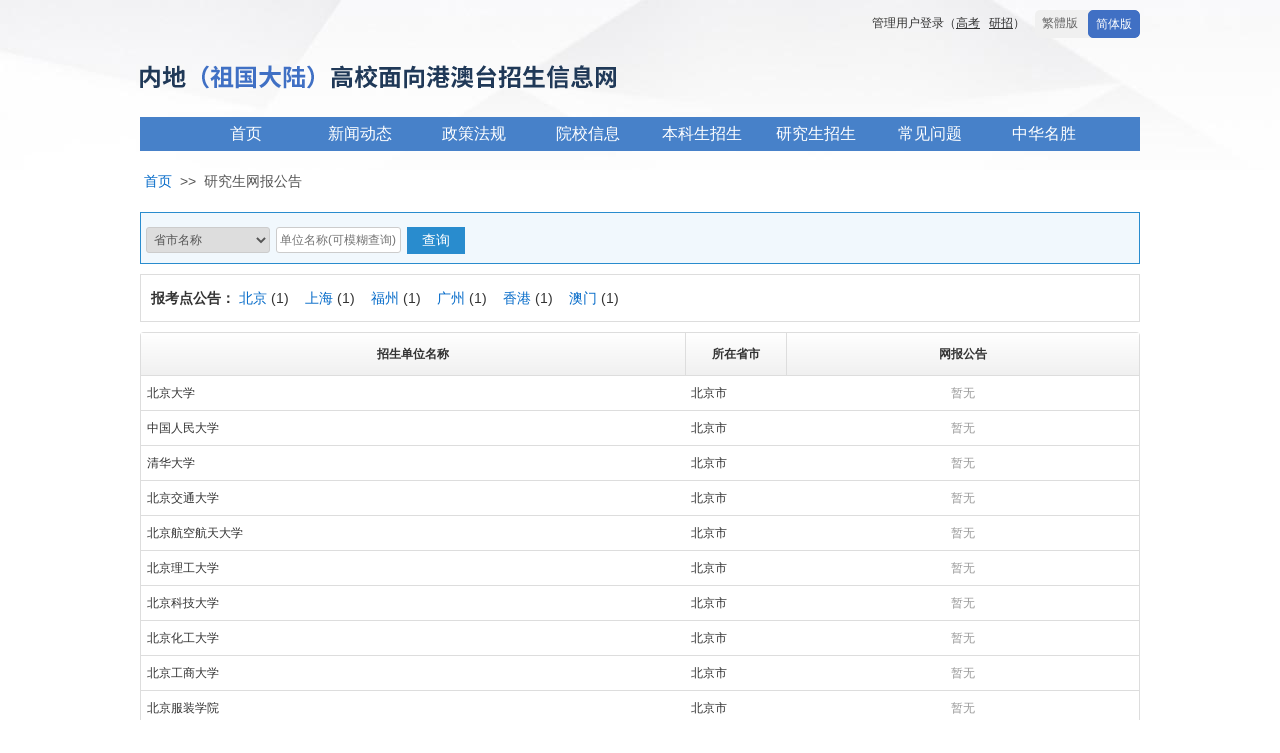

--- FILE ---
content_type: text/html;charset=utf-8
request_url: https://www.gatzs.com.cn/yzbm/info/orgs.action;jsessionid=4FD096D69F910EAE2D66236B5E80D217?ty=1
body_size: 7184
content:




<!DOCTYPE html>
<html>
<head>
<meta http-equiv="Content-Type" content="text/html; charset=utf-8" />
<title>内地（祖国大陆）高校面向港澳台招收研究生网上报名系统</title>
<meta name="robots" content="all" />
<meta name="keywords" content="港澳台 研究生" />
<meta name="description" content="内地（祖国大陆）高校面向港澳台招收研究生网上报名" />
<link rel="stylesheet" href="https://t3.chei.com.cn/gatzs/css/grid.css">
<link rel="stylesheet" href="https://t1.chei.com.cn/gatzs/css/ui.css">
<link rel="stylesheet" href="https://t1.chei.com.cn/common/ch/chicon/iconfont.css">
<script src='https://t1.chei.com.cn/common/jquery/1.9.1/jquery.min.js' type="text/javascript"></script>
<script src='https://t1.chei.com.cn/common/plugins/jquery-placeholder.js' type="text/javascript"></script>
<script src='https://t1.chei.com.cn/common/axvert/js/showchsi_m.js'  type="text/javascript"></script> 
<script src='https://t3.chei.com.cn/gatzs/js/jquery.cookie.js' type="text/javascript"></script>
<script type="text/javascript">
//输入框获取焦点和失去焦点效果
function eventFocusAndBlur(id,text){
	$(id).focus(function(){
		if($(this).val()=="" || $(this).val()==text){
			$(this).val("");
			$(this).removeClass("color999");
		}
		else{
			$(this).removeClass("color999");
		}
	});
	$(id).blur(function(){
		if($(this).val()=="" || $(this).val()==text){
			$(this).val(text);
			$(this).addClass("color999");
		}
	});
}
//提交时置空输入框或者删除前后空格
function trimandNullInput(submitid,inputid,inputval){
	$(submitid).bind("click",function(){
		if($.trim($(inputid).val())==""||$.trim($(inputid).val())== inputval){
			$(inputid).val("");
		}else{
			$(inputid).val($.trim($(inputid).val()));
		}
	});
}
//初始化input的值
function initInputVal(inputid,inputval){
	if($.trim($(inputid).val())==""){
		$(inputid).val(inputval);
		$(inputid).addClass("color999");
	}else{
		$(inputid).removeClass("color999");
	}
}


</script>

<script async src="https://www.googletagmanager.com/gtag/js?id=UA-59040810-1"></script>
<script>
window.dataLayer = window.dataLayer || [];
function gtag(){dataLayer.push(arguments);}
gtag('js', new Date());
gtag('config', 'UA-59040810-1');
</script>
</head>
<body>





<style type="text/css">
.ui-nav{ background-color:#4781c9; clear: both;  text-align: center; padding:0; font-size: 0;  	}
.ui-nav-main li{ display:inline-block; *display:inline; *zoom:1; font-size:16px; width:104px; height:34px; line-height:34px; margin-left:10px;  vertical-align:top; text-align: center;}
.ui-nav-main a{color:#fff; display:block;}
.ui-nav-main a:hover{ text-decoration: none; color: #fff; background-color:#1d55ad;}
.ui-nav-item-current { background-color: #4781c9;  text-align:center; text-shadow:0px 2px 1px #333;}

.ui-nav-main li{ position:relative;}
.ui-nav-main li ul.sub-nav{ display:none; position:absolute; left:0; top:34px; background-color:#4781c9;  z-index:9999;}
.ui-nav-main li ul.sub-nav li{  display:block; margin-left:0;}

div.hovering-content{ z-index:0;}
</style>
<div class="head-wrapper">
    <div class="header">
        <div class="head-top">            
            <div class="swith-btn">
                <div class="switch-on switch-animate" id="StranLink" onclick="switchlang()"><input id="create-switch" type="hidden"  value="1" >
                    <span class="switch-right">简体版</span><span class="switch-left">繁体版</span>
                </div>
            </div>
            <span>管理用户登录（<a style="text-decoration:underline" href="https://gaokao.chsi.com.cn/htgl/" target="_blank">高考</a> &nbsp; <a style="text-decoration:underline" href="//yz.chsi.com.cn/htgl/" target="_blank">研招</a>）</span>
        </div>
        <h1 class="logo"><a href="/" title="内地高校面向港澳台招生信息网">内地高校面向港澳台招生信息网</a></h1>
        <div class="ui-nav">
            <ul class="ui-nav-main">
                <li><a href="/">首页</a></li>
                <li><a href="/xwdt">新闻动态</a></li>
                <li><a href="/zcfg">政策法规</a></li>
                <li><a href="/yxxx/welcome.action">院校信息</a></li>
                <li><a href="/bkzn">本科生招生</a>
                    <ul class="sub-nav">
                        <li><a href="/bkzn">报考指南</a></li>
                        <li><a href="/zsjz">招生简章</a></li>
                        <li><a href="/yxxx/welcome.action?tag=bk">招生院校</a></li>
                    </ul>
                </li>
                <li><a href="javascript:void(0);">研究生招生</a>
                    <ul class="sub-nav">
                        <li><a href="/yxxx/welcome.action?tag=yz">在线咨询</a></li>
                        <li><a href="//www.gatzs.com.cn/yzbm/info/orgs.action?ty=1">网报公告</a></li>
                        <li><a href="//www.gatzs.com.cn/yzbm/info/orgs.action?ty=0">招生简章</a></li>
                        <li><a href="//www.gatzs.com.cn/yzbm/zyml/">专业目录</a></li>
                        <li><a href="/yxxx/welcome.action?tag=yz">招生单位</a></li>
                        <li><a target="_blank" href="/z/gatyz/">网上报名</a></li>
                    </ul>
                </li>
                <li><a href="/cjwt">常见问题</a></li>
                <li><a href="/zhms">中华名胜</a></li>
            </ul>
        </div>
    </div>
</div>
<script type="text/javascript">
    $(function(){
        $("li:has(ul)").mouseenter(function(){  $(this).find("ul").show(); })
        $("li:has(ul)").mouseleave(function(){  $(this).find("ul").hide(); });
    })
</script>
<div class="main-wrapper">
     <div class="container">
     <div class="container_17">
	  



<style type="text/css">
.laywbbox{ position:relative;}
.laywb{position:absolute; right:5px; top:6px;}
.laywb a,.laywb a:link,.laywb a:visited{ padding:6px 10px; margin-right:10px; line-height:28px; color:#FFF; background:#0b6bab; border-radius:4px; font-size:12px;}
.contnav{ height:40px; padding:0 15px; margin-bottom:10px; background:#298CCE; font-size:14px; line-height:40px;}
.contnav a{float:left; display:block; padding:0 12px; color:#FFF;}
.contnav a:link,.contnav a:visited{color:#FFF;}
.contnav a.onread{ background:#0B6BAB;}
.choosebox{border: 1px solid #298CCE; height:50px; line-height:50px;margin-top:10px;background-color:#F1F8FD; overflow:hidden;}
.tableforform{ border:0; margin-bottom:0; border-collapse:0; border-spacing:0;}
.tableforform td{ padding-left:5px; height:50px;}
.buttonBlue{ height:27px; padding:0 15px; line-height:27px; background:#298CCE; color:#FFF; border:none; font-size:14px; cursor:pointer;}
.buttonBlue:hover{ opacity:.8;}
.ui_zsgs_box{ border-top:2px solid #298CCE;}
.box_hd h2,.box_hd h2 a,.box_hd h3{ color:#298CCE;}
.box_bd_container{ padding:0 10px 10px 10px;}
.floattable{ float:left; display:inline; margin-right:10px; width:230px;}
.rewidth{width:100%;}
.rewidth tr th{ text-align:left;}
.nomargin{ margin-right:0;}
.ui-table-inbox td{ word-break:break-all; word-wrap:break-word;}
.province_list { padding:0 10px; margin-bottom:10px; }
.province_list li{display:inline-block; *display:inline; *zoom:1; width:20%; text-align:left; line-height:200%; color:#666;}
.color999{color:#999 !important;}
.my-placeholder { color: #aaa; } /*新增holdplace样式 by os*/


/* input[type='text'] */
.container input[type='text'],.container textarea {
	display: inline-block;
	width: 120px;
	padding-left: 3px;
	font-size: 12px;
	color: #555555;
	border: 1px solid #cccccc;
	-webkit-border-radius: 3px;
	-moz-border-radius: 3px;
	border-radius: 3px;
	vertical-align: middle;
	vertical-align: auto;
}
.container input[type='text']{
	height: 24px;
	line-height:24px;
}
.container input[type='text']:hover,.container textarea:hover {
	border-color: rgba(82,168,236,.8);
	-webkit-box-shadow: inset 0 1px 3px rgba(0,0,0,.1), 0 0 8px rgba(82,168,236,.6);
	-moz-box-shadow: inset 0 1px 3px rgba(0,0,0,.1), 0 0 8px rgba(82,168,236,.6);
	box-shadow: inset 0 1px 3px rgba(0,0,0,.1), 0 0 8px rgba(82,168,236,.6);
	outline: 0;
}
/**select**/
.container select {
	display: inline-block;
	height: 26px;
	padding: 3px;
	font-size: 12px;
	color: #555555;
	border: 1px solid #cccccc;
	-webkit-border-radius: 3px;
	-moz-border-radius: 3px;
	border-radius: 3px;
	vertical-align: middle;
	vertical-align: auto;
}
.container select:hover {
	border-color: rgba(82,168,236,.8);
	-webkit-box-shadow: inset 0 1px 3px rgba(0,0,0,.1), 0 0 8px rgba(82,168,236,.6);
	-moz-box-shadow: inset 0 1px 3px rgba(0,0,0,.1), 0 0 8px rgba(82,168,236,.6);
	box-shadow: inset 0 1px 3px rgba(0,0,0,.1), 0 0 8px rgba(82,168,236,.6);
	outline: 0;
}
/**input[type='radio']**/
.container input[type='radio'] {
	margin: 1px 5px;
	vertical-align: text-top;
 *vertical-align:middle;
}
/**input[type='checkbox']**/
.container input[type='checkbox'] {
	margin: 1px 5px;
	vertical-align: text-top;
 *vertical-align:middle;
}
/**a标签**/
.container a, .container a:link, .container a:active, .container a:visited {
	color: #056BC9;
	text-decoration: none;
}
.container a:hover {
	color: #619DD3;
	text-decoration: underline;
}
.ui_zsgs_box {
    -moz-border-bottom-colors: none;
    -moz-border-left-colors: none;
    -moz-border-right-colors: none;
    -moz-border-top-colors: none;
    border-color: #0556A0 #CCCCCC #CCCCCC;
    border-image: none;
    border-right: 1px solid #CCCCCC;
    border-style: solid;
    border-width: 2px 1px 1px;
    margin-top: 10px;
}

h2{ font-size:16px; font-weight:bold;}
.box_hd{ padding:10px; position:relative;}
.box_hd h2{ font-size:16px; font-weight:bold; color:#006699;}	
.box_hd h3{ font-size:14px; font-weight:bold; color:#006699;}	
.box_bd{}
/**表格*/

.sub_nav{ text-align:center; font-size:14px}
.sub_nav a{ color:#333; margin:0 5px;}

.sub_position{ height:20px; line-height:20px; padding:5px 0;}

.chooseDiv_zsgs{ margin-left:10px;}
.sch_select {
    float: left;
    margin: 6px;
}
.sch_checkbox {
    display: inline-block;
    height: 40px;
    line-height: 40px;
}

.table_area{ margin-top:10px;}
.table_area table{ font-size:12px;}
.sch_wu {
    font-size: 16px;
}
.itemb {
    margin-left: 41px;
}
.sch_yxtx {
    background-color: #52B2F3;
    color: #FFFFFF;
    padding: 1px 2px;
}
/**table.css**/
/**第一种table**/
.tablePro {
	width: 100%;
	border-collapse: collapse;
	border-spacing: 0;
	background-color: transparent;
}
.tablePro tr {
/*border-bottom: 1px solid #ddd;	*/
}
.tablePro tr th {
	font-weight: bold;
	height: 32px;
	/*line-height: 32px; 标题不适用行高来定义，适用内补丁*/
	padding:5px 10px;
	border-bottom: 1px solid #ddd;
}
.tablePro tr td {
	padding-left: 6px;
	height: 30px;
	line-height: 30px;
	border:0;
	border-bottom: 1px solid #ddd;
	word-break: break-all;
	word-wrap: break-word;
}
.tablePro tr td.text_center{
	padding:0;
	text-align:center;
}
.tablePro tbody tr:hover {
	background-color: #FEFFE8;
}
/**没有信息的tr*/
.tablePro tr.noResult td {
	height: 80px;
	line-height: 80px;
	text-align: center;
	background-color: #FBFCEF;
	color: #CA2654;
}
/**第二种 背景交替的表格  tableStriped**/
.tableStriped tbody tr:nth-child(odd) td {
	background-color: #f9f9f9;
}
/**第三种 有边线的表格 tableBordered**/
.tableBordered {
	border: 1px solid #ddd;
	border-bottom: 0;
	border-collapse: separate;
	-webkit-border-radius: 4px;
	-moz-border-radius: 4px;
	border-radius: 4px;
}
.tableBordered thead tr {
	background-color: #f0f0f0;
	background-image: -webkit-gradient(linear, left top, left bottom, from(#ffffff), to(#f0f0f0));
	background-image: -webkit-linear-gradient(top, #ffffff, #f0f0f0);
	background-image: -moz-linear-gradient(top, #ffffff, #f0f0f0);
	background-image: -o-linear-gradient(top, #ffffff, #f0f0f0);
	background-image: linear-gradient(to bottom, #ffffff, #f0f0f0);
 filter: progid:DXImageTransform.Microsoft.gradient(startColorStr = #ffffff, EndColorStr = #f0f0f0);
}
.tableBordered tbody tr {
	border-top: 1px solid #ddd;
}
.tableBordered tr th {
	border-left: 1px solid #DDD;
	text-align: center;
}
.tableBordered tr th:first-child {
	border-left: 0px;
}
.tableBordered tr td {
	padding: 2px 6px 2px 6px; /*修改*/
}
.jz-state{ height: 40px; line-height: 40px; font-size: 12px;}
</style>
<div class="grid_17 clearfix">
                        <!-- the breadcrumbs 面包屑导航 -->
                        <div class="breadcrumbs">
                            <ul class="ui-breadcrumb">
                                <li><a href="/">首页</a></li>
                                <li> &gt;&gt; </li>
                                <li>
							      	研究生网报公告
                                </li>
                            </ul>
                        </div>
                    </div>
                    
<div class="grid_17 clearfix">

<div class="choosebox">
        <form id="orgs" name="orgs" action="/yzbm/info/orgs.action;jsessionid=F20F85945C391D631C0FB4B0BB921CD1" method="post">
            <table class="tableforform">
                <tr>
                    <td><select name="ss" id="ss">
    <option value=""
    >省市名称</option>
    <option value="11">北京市</option>
    <option value="12">天津市</option>
    <option value="13">河北省</option>
    <option value="14">山西省</option>
    <option value="15">内蒙古自治区</option>
    <option value="21">辽宁省</option>
    <option value="22">吉林省</option>
    <option value="23">黑龙江省</option>
    <option value="31">上海市</option>
    <option value="32">江苏省</option>
    <option value="33">浙江省</option>
    <option value="34">安徽省</option>
    <option value="35">福建省</option>
    <option value="36">江西省</option>
    <option value="37">山东省</option>
    <option value="41">河南省</option>
    <option value="42">湖北省</option>
    <option value="43">湖南省</option>
    <option value="44">广东省</option>
    <option value="45">广西壮族自治区</option>
    <option value="46">海南省</option>
    <option value="50">重庆市</option>
    <option value="51">四川省</option>
    <option value="52">贵州省</option>
    <option value="53">云南省</option>
    <option value="54">西藏自治区</option>
    <option value="61">陕西省</option>
    <option value="62">甘肃省</option>
    <option value="63">青海省</option>
    <option value="64">宁夏回族自治区</option>
    <option value="65">新疆维吾尔自治区</option>
    <option value="71">台湾省</option>
    <option value="81">香港特别行政区</option>
    <option value="82">澳门特别行政区</option>
    <option value="00">其他</option>


</select>
</td>
                    <td>
                    	<input type="text" name="dw" maxlength="30" value="" id="dw" placeholder="单位名称(可模糊查询)"/>
                    </td>
                    <td>
                    	<input type="hidden" name="ty" value="1" id="orgs_ty"/>
                    	<input type="submit" id="btnSearch" value="查询" class="buttonBlue" style="vertical-align:middle;"/>

                    </td>
                </tr>
            </table>
        </form>




</div>
    

	






<div style="border:solid 1px #ddd; padding:10px; margin-top:10px;">

<strong>报考点公告：</strong>


	<a href="/yzbm/info/list.action;jsessionid=F20F85945C391D631C0FB4B0BB921CD1?oid=420346118&amp;ty=1">北京</a>
	(1)
&nbsp;&nbsp;

	<a href="/yzbm/info/list.action;jsessionid=F20F85945C391D631C0FB4B0BB921CD1?oid=2000800167&amp;ty=1">上海</a>
	(1)
&nbsp;&nbsp;

	<a href="/yzbm/info/list.action;jsessionid=F20F85945C391D631C0FB4B0BB921CD1?oid=2001435785&amp;ty=1">福州</a>
	(1)
&nbsp;&nbsp;

	<a href="/yzbm/info/list.action;jsessionid=F20F85945C391D631C0FB4B0BB921CD1?oid=420346120&amp;ty=1">广州</a>
	(1)
&nbsp;&nbsp;

	<a href="/yzbm/info/list.action;jsessionid=F20F85945C391D631C0FB4B0BB921CD1?oid=407400771&amp;ty=1">香港</a>
	(1)
&nbsp;&nbsp;

	<a href="/yzbm/info/list.action;jsessionid=F20F85945C391D631C0FB4B0BB921CD1?oid=420346126&amp;ty=1">澳门</a>
	(1)
&nbsp;&nbsp;

</div>

<div class="table_area">
    
	
		<table class="tablePro tableBordered">
			<thead>
				<tr align="center">
					<th>招生单位名称</th>
					<th width="80">所在省市</th>
					<th>网报公告</th>
				</tr>
			</thead>
			<tbody>
				
					<tr>
						<td>北京大学</td>
						<td>北京市</td>
						<td align="center">
							
							<span style="color:#999">暂无</span>						
						</td>
					</tr>
				
					<tr>
						<td>中国人民大学</td>
						<td>北京市</td>
						<td align="center">
							
							<span style="color:#999">暂无</span>						
						</td>
					</tr>
				
					<tr>
						<td>清华大学</td>
						<td>北京市</td>
						<td align="center">
							
							<span style="color:#999">暂无</span>						
						</td>
					</tr>
				
					<tr>
						<td>北京交通大学</td>
						<td>北京市</td>
						<td align="center">
							
							<span style="color:#999">暂无</span>						
						</td>
					</tr>
				
					<tr>
						<td>北京航空航天大学</td>
						<td>北京市</td>
						<td align="center">
							
							<span style="color:#999">暂无</span>						
						</td>
					</tr>
				
					<tr>
						<td>北京理工大学</td>
						<td>北京市</td>
						<td align="center">
							
							<span style="color:#999">暂无</span>						
						</td>
					</tr>
				
					<tr>
						<td>北京科技大学</td>
						<td>北京市</td>
						<td align="center">
							
							<span style="color:#999">暂无</span>						
						</td>
					</tr>
				
					<tr>
						<td>北京化工大学</td>
						<td>北京市</td>
						<td align="center">
							
							<span style="color:#999">暂无</span>						
						</td>
					</tr>
				
					<tr>
						<td>北京工商大学</td>
						<td>北京市</td>
						<td align="center">
							
							<span style="color:#999">暂无</span>						
						</td>
					</tr>
				
					<tr>
						<td>北京服装学院</td>
						<td>北京市</td>
						<td align="center">
							
							<span style="color:#999">暂无</span>						
						</td>
					</tr>
				
				<tr>
					<td colspan="3"><div class='pageDiv'><form method='post' onsubmit='return gotopage(this);'>第 <span style='color:#F00;'>1</span> 页&nbsp;&nbsp;10 条记录&nbsp;&nbsp; 共 <span style='color:#F00;'>23</span> 页&nbsp;&nbsp;共 225 条记录&nbsp;&nbsp;<a href='/yzbm/info/orgs.action;jsessionid=4FD096D69F910EAE2D66236B5E80D217?ty=1&start=10' style='color:#06C;'>下一页&gt;&gt;</a>&nbsp;&nbsp;<a href='/yzbm/info/orgs.action;jsessionid=4FD096D69F910EAE2D66236B5E80D217?ty=1&start=220' style='color:#06C;'>末页</a>&nbsp;&nbsp;<input type='text' id='p_num' class='page_input' style='width:40px' value='1' name='page'> <input type='submit' value='GO' class='buttonSel'><script type='text/javascript'>function gotopage(obj){var PN = obj.page.value;var Num = parseInt(PN);if(isNaN(Num)){window.alert('请输入有效的数字');return false;}if (Num > 23) {window.alert('没有那么多页');return false;}if (Num < 1) {window.alert('请输入有效的数字');return false;}pagenum = (Num - 1) * 10;var actionStr = '/yzbm/info/orgs.action;jsessionid=4FD096D69F910EAE2D66236B5E80D217?ty=1&start='+pagenum;obj.action= actionStr;document.getElementById('p_num').disabled='disabled';return true;}</script></form></div></td>
				</tr>
			</tbody>
		</table>
	
	
	
	
</div>



</div>

	  </div>
	</div>
	</div>
	
<style type="text/css">
/* footer */
.foot-wrapper { height:174px;}
.footer{ height: 174px; color:#666; border-top:solid 1px #ccc; width:1000px; margin:0 auto;  text-align:left; background:#565a65; font-size: 12px; overflow: hidden;}

.footer a{ color: #bac4ce;}

.links{ height: 112px; padding: 0 25px;  }

.links h4{ color:#bac4ce; border-bottom: solid 1px #434752; padding: 5px 0; margin: 0; clear: both; }
.links-list { border-top: solid 1px #60646f; padding-top: 10px; zoom:1;}
.links-list li{ display: inline; float: left; width: 180px; padding-right: 10px; }

.separate-line{  border-bottom:solid 1px #60646f ; border-top: solid 1px #434752; height:0px;}
.copyright{ height:60px; line-height: 28px;color: #bac4ce; padding: 0px 25px; text-align: left; clear:both;  }
</style>
<div class="foot-wrapper">
    <div class="footer">
        <div class="links">
            <h4>友情链接</h4>
            <ul class="links-list">
                <li><a href="http://www.gov.cn/" target="_blank">中国政府网</a></li>
                <li><a href="http://www.hmo.gov.cn/" target="_blank">国务院港澳办</a></li>
                <li><a href="http://www.gwytb.gov.cn/" target="_blank">国务院台办</a></li>
                <li><a href="http://www.stegd.edu.cn/" target="_blank">联合招生办公室</a></li>
                <li><a href="http://www.xinhuanet.com/gangao/" target="_blank">新华网--港澳频道</a></li>
                <li><a href="http://www.taiwan.cn" target="_blank">中国台湾网</a></li>
                <li><a href="http://www.cctv.com/taiwan/index.shtml" target="_blank">CCTV--台湾频道</a></li>
                <li><a href="http://hm.people.com.cn/GB/index.html" target="_blank">人民网--港澳频道</a></li>
                <li><a href="http://tw.people.com.cn/GB/index.html" target="_blank">人民网--台湾频道</a></li>
            </ul>
        </div>
        <div class="copyright">
            <div class="separate-line"></div>
            主办单位：<a href="https://chesicc.chsi.com.cn/" target="_blank">教育部学生服务与素质发展中心</a>&nbsp;&nbsp;&nbsp;&nbsp;&nbsp;<a href="https://beian.miit.gov.cn" target="_blank">京ICP备19004913号-1</a>&nbsp;&nbsp;&nbsp;&nbsp;&nbsp;<br />电子邮箱：kefu@chsi.com.cn
        </div>
    </div>
</div>
    <script src='https://t2.chei.com.cn/gatzs/js/fontswitch.js' type="text/javascript"></script>
</body>
</html>

--- FILE ---
content_type: text/css
request_url: https://t1.chei.com.cn/gatzs/css/ui.css
body_size: 7075
content:
/* 初始化CSS */

body,p,ul,ol,li,img,h1,h2,h3,h4,h5,h6,form,fieldset,legend,select,input{margin:0; padding:0;}

body{color:#333333;text-align:left;font:14px/26px 'Microsoft YaHei', \5FAE\8F6F\96C5\9ED1, "微软雅黑", Tahoma, Helvetica, Arial,  SimSun, sans-serif;}

ul,ol,li{list-style:none;}

select,input{vertical-align:middle; font-size:12px; font-family: 'Microsoft YaHei', \5FAE\8F6F\96C5\9ED1, Tahoma, Helvetica, Arial, SimSun, sans-serif;}

img{border:0;}

p{text-indent:2em;}

a{color:#333333; text-decoration:none;}

a:hover{color:#BB3543; text-decoration:underline;}

.clearfix:after{content:'\0020'; display:block; clear:both; height:0;}

.clearfix{zoom:1;}

.clearFloat{ clear:both;height:0;line-height:0;font-size:0; overflow:hidden;}

/*common moudles */

/*layout:: keep the footer at the bottom of page*/

html, body {	margin: 0;	padding: 0;	height: 100%; }
body {	width: 100%;	border: 0;	text-align: center;}
.head-wrapper {	text-align: left;	position: absolute;	top: 0px;	width: 100%; background:url(../images/header-bg.jpg) #fff repeat-x center 0;	z-index: 9;	height: 170px;  left:0px; }

.main-wrapper {	text-align: left;	position: relative;	min-height: 100%;}
* html, * html body {background-attachment: fixed;} /**ie6 修复**/
* html, * html .main-wrapper {	height: 100%;} /* 修正IE6振动bug */
.container {	padding-bottom: 180px; padding-top: 160px; }

.foot-wrapper {	clear: both;	position: relative;		text-align: left;	height: 150px;	margin-top: -150px;	overflow: hidden;  }



/*header*/
.header{ width:1000px; margin:0 auto; clear: both; margin-top:10px;}
.header h1.logo{ margin:25px 0; height:27px; width:600px; background-image:url(../images/logo.png?20170619);background-image:-webkit-image-set(url(../images/logo.png?20170619) 1x,url(../images/logo2x.png?20170619) 2x); background-repeat: no-repeat; background-position: 0 0; overflow:hidden; position:relative;}
.header h1.logo a{ display:block;  height:27px; width:600px; cursor:pointer; text-indent:-1000px; position:absolute; left:0; top:0; }



/*ui-column*/

.ui-column{ zoom: 1; font-size: 12px; margin: 0 0 20px 0; }
.ui-column:after {
	clear: both;
	content: " ";
	display: block;
	font-size: 0;
	height: 0;
	visibility: hidden
}
.ui-column-head {
	position: relative;
	padding:10px 10px 0px 0px;
	height: 36px;
	zoom: 1
}
.ui-column-head .ui-column-head-title {
	color: #fff;
	font-size: 14px;
	font-weight: 700;
	float: left;
	display: inline;
	margin: 0;
	padding: 5px 10px;
	background:#355fb5;
}
h2.ui-column-head-title a{ color: #fff; }
.ui-column-head .ui-column-head-more {
	float: right;
	display: inline;
	margin: 0;
	padding: 5px 0px;
	font-size:14px;
	color: gray;
}

/* 310 px half of width*/

.half-left-side{ width: 310px; display:inline; float: left; position: relative; }
.half-right-side{ width: 310px; display:inline; float: right; position: relative; }

/*ui-img-txt*/

.ui-img-txt{
	padding: 10px 0px 10px 120px;
	}
.no-img{ padding-left:0px;}
.ui-img-txt:after {
    clear: both;
    content: ".";
    display: block;
    height: 0;
    visibility: hidden;
}

.ui-img-label {
		float: left;
		display: inline;
    margin-left: -120px;
    font-size: 14px;
    width: 110px;
    padding-top: 5px;
    text-align: right;

}

.ui-img-label img{   height:85px; width:105px; padding:1px;}

.ui-txt-label { line-height:200%; font-size:12px; color:#666; text-align: left;}
.ui-txt-label p{ text-indent: 0; text-align:justify; text-justify:inter-ideograph;} /*中文两端对齐*/
.ui-txt-label a{ color:#355fb5; text-decoration:none;}
.ui-txt-label a:hover{ text-decoration:underline;}

/* msg-container */
.msg-container{ border-top: dotted 2px #ccc; margin-top:0; padding-top: 10px;}
.msg-title{ font-size: 14px; color:#333;}
.msg-content{ margin: 0;}
/* summary-list */

.summary-list{}
.summary-list li{ display: inline; margin-right:45px; }

/* news-list */

.news-list-item {}
.news-list-item .date-time{ float:right; color: #888;}
.news-list-item .sch-name a{ color: #0f5ea1;}

/* right-area */
.right-area{ padding-top:10px; }


/****ui-box***/

.ui-box {
	zoom: 1;
	font-size: 12px;
	margin: 0;
	padding: 0;
	border: 1px solid #f2f2f2;
	border-bottom: 0;
	background: #fafafa;
	
}
.ui-box:after {
	clear: both;
	content: " ";
	display: block;
	font-size: 0;
	height: 0;
	visibility: hidden
}
.ui-box-follow {
	border-top: 0
}
.ui-box .ui-box-withoutBottom {
	border-bottom: 0
}
.ui-box-head {
	border-bottom: 1px solid #f2f2f2;
	position: relative;
	padding: 10px;
	padding-left:10px;
	height: 16px;
	line-height: 16px;
	background: #fafafa;
	zoom: 1
}
.ui-box-head .ui-box-head-title {
	color: #18489d;
	font-size: 14px;
	font-weight: 700;
	float: left;
	display: inline;
	margin: 0;
	padding: 0
}
.ui-box-head .ui-box-head-more {
	float: right;
	font-size:14px;
	color: gray;
}
.ui-box-head .ui-box-head-text {
	margin-left: 10px;
	color: gray;
	float: left;
	display:inline;
}
.ui-box-container {
	background: #fff;
	border-bottom: 1px solid #f2f2f2;
}
.ui-box-content {
	padding: 10px 15px;
}


/**ol-list**/
.ol-list {
	margin: 0;
	padding: 0;
	list-style: none;
}
.ol-list-item {
	line-height: 20px;
	padding: 5px 0;
}
.ol-list-item a {
	line-height: 20px;
	text-decoration: none;
	color: #333;
	font-size: 12px;
}
.ol-list-item .sort{ float:left; background: #888; width: 20px; text-align: center; font-family:Verdana; color: #fff;  font-size: 10px; font-weight: bold; line-height: 14px; margin: 4px 6px 0px 0px;}
.ol-list-item span.hot{ background:#ed4c59;}
.ol-list-item span.date-time{ float:right; color: #888; }
.ol-list-item a, .ol-list-item span.date-time {
	font-size: 12px; vertical-align: middle
	
}
.ol-list-item a:hover {
	text-decoration: underline
}
.ol-list-gray .ol-list-item {
	color: gray
}
.ol-list-graylink .ol-list-item {
	color: gray
}
.ol-list-graylink .ol-list-item a {
	color: #666
}

/*head附加样式*/
.head-top{ text-align:right; height: 30px; font-size: 12px; }
.head-top a{ color:#333; }
/*简繁体*/
.swith-btn {
  width: 105px;
  height:28px;
  float: right;
  cursor: pointer;
  -webkit-border-radius: 5px;
  -moz-border-radius: 5px;
  border-radius: 5px;
  border-color: rgba(0, 0, 0, 0.1) rgba(0, 0, 0, 0.1) rgba(0, 0, 0, 0.25);
  text-align: left;
  overflow: hidden;
  background: #f0f0f0;
  margin-left: 10px;

}

.switch-left{ float: left; width: 40px; text-align: center; padding: 0 5px; overflow:hidden;}
.switch-right{float: right; width: 40px; text-align: center;  padding: 0 5px; overflow:hidden;  }
.swith-btn input{display: none;}

.switch-on .switch-right{ background: #4070c4; color: #fff; border: solid 1px #4070c4;   -webkit-border-radius: 5px;
  -moz-border-radius: 5px; border-radius: 5px;}
.switch-on .switch-left{ color: #666;}

.switch-off .switch-left{ background: #4070c4; color: #fff; border: solid 1px #4070c4;  -webkit-border-radius: 5px;
  -moz-border-radius: 5px; border-radius: 5px;}
.switch-off .switch-right{ color: #666;}

/*搜索*/
.search{
	padding: 1px 2px;
	width: 220px;
	overflow: hidden;
	margin-top:30px;
	float:right;
	position:relative;
	clear: both;
	border-radius: 5px;
	border: 1px solid #ccc;
	background: #fff;

}
.search-input{
	padding:2px 5px;
	background: #fff;	
	width: 180px;
	height: 20px;
	border: 0;
	font-size:14px;
}

.search-submit{
	cursor:pointer;
	width:20px;
	height:20px;
	overflow: hidden;
	border: 0;
	background: url(../images/search_btn.png) #fff no-repeat center center;

}
/* 首页 */
.banner{ margin-top: 15px; position: relative; width: 1000px; height: 308px;}

.hovering-container{ width: 365px; height: 240px; position: absolute; right: 30px; top: 30px;}
.hovering-content{width: 100%; height: 100%; position: absolute; z-index: 99; color: #fefefe;  font-size:12px;}
.hovering-content p{ padding-left:7em; text-indent:-5em; padding-right:2em; margin-top:5px; }
.hovering-mask{ width: 100%; height: 100%; position: absolute; z-index: 1; left: 0; top: 0;  background: #000; -khtml-opacity:0.4;-moz-opacity: 0.4; opacity: 0.4; filter: alpha(opacity=40);}


.hovering-content p.bnt-link{ text-indent:0; width:250px;  margin: 20px auto; padding: 5px 0;  background: #1f76b9; text-align:center; font-size:14px; font-weight:bold}
.hovering-content p.bnt-link a{ color: #fafafa;}
/* mingsheng-list 首页中华名胜列表 */
.mingsheng-list{
		width: 1000px;
		overflow: hidden;

}
.ms-list{ width: 1200px; overflow: hidden;}
.ms-list-item{
	width: 235px;
	float: left;
	display: inline;
	margin-right: 20px;
	text-align: right;
}
.ms-label{ height: 40px; text-align: right;}
.ms-adress{ background: #4d80d0; color: #fff; float: right;}
.ms-adress a{ color: #fff;  padding: 3px 8px;}


/*breadcrumb-ui*/
.ui-breadcrumbs{ padding:5px 0; }
.ui-breadcrumb {
	font-size:0px;
	padding: 0;
}

.ui-breadcrumb li{
	color: #555;
	font-size:14px;
	display: inline-block;
	*display: inline;
	*zoom: 1;
	vertical-align:top;
	}
	
.ui-breadcrumb li { padding:8px 4px;}
.ui-breadcrumb li.icon-home	{ padding-left:0px;}
 .ui-breadcrumb li.active {
	color: #4070c4;
	
}
.ui-breadcrumb  a {
	color: #555;
	
}

.ui-breadcrumb  .home-icon {
	font-size: 20px;
	margin-left: 4px;
	margin-right: 2px;
	position: relative;
	top: 2px;
}

.ui-breadcrumb .icon .iconfont {
	font-size: 12px;
}



/* 中华名胜 1level 瀑布流*/
  .waterfall-wrap{position:relative;zoom:1;margin:0px auto;}
  .waterfall-wrap li.waterfall-item{width:255px;float:left;list-style:none; overflow:hidden;}
  li.waterfall-item .map-nav{ margin: 10px 0px 15px 10px}

 .boxCont{
 	position:relative;
 	margin:10px 10px; 
 	font-size:12px; 
 	border:1px solid #c9c7c8;
 	padding:1px;
 	background:#fff;
	box-shadow:0 1px 3px rgba(0, 0, 0, 0.12);
-moz-box-shadow:0 1px 3px rgba(0, 0, 0, 0.12);
-webkit-box-shadow:0 1px 3px rgba(0, 0, 0, 0.12)
}
.boxCont:before{
content: '';
width: 50px;
height: 50px;
top:0; right:0;
position:absolute;
display: inline-block;
z-index:-1;

}
.boxCont:after{
content: '';
width: 100px;
height: 100px;
top:0; left:0;
position:absolute;
z-index:-1;
display: inline-block;

}


.pin-holder{ position: relative; width:231px; overflow: hidden;}
.pic-label{ position: absolute; z-index: 1;  right: 0; line-height: 120%;}
.pic-label a{ display:block; background: #4171c5; color: #fffeff; padding:3px 6px; }

.pic-box{ top: 0; background:url('../images/o_loading.gif') no-repeat center;}
.pic-box img{  vertical-align: top; width: 231px;  }

.pin-summary{margin:0; }
.pic-title{font-weight:normal;line-height:20px;font-size:12px; text-indent: 0; padding: 5px;}
.pic-title a{ color: #333;}

.pic-summary{ height: 60px; overflow:hidden; margin:0; padding: 0 5px;}

.loading{display:none;margin-bottom:15px;padding:15px 0;text-align:center;font-weight:700;border:double rgba(34,25,25,.14);border-width:3px 0 0 0; margin-top:10px;}
.loading img{display:inline-block;margin-right:6px}
.loading span{font-size:1.6em}
.more-waterfall{clear:both; width:237px;margin:0 auto 16px;padding:.7em .825em;text-align:center;text-decoration:none;color:#221919; font-size: 18px;}


/* 名胜2level*/
.tab { margin: 20px 0;}
.tab li{float:left;display:inline;margin-right:7px}
.tab li a{position:relative;font-size:14px;color:#555;background:#f8f8f8;border:1px solid #d8d8d8;padding:6px 15px;float:left;line-height:19px;_zoom:1}
.tab a span{color:#999;margin-left:2px}
.tab a:hover{background-color:#fdfdfd}

.tab li.current a{ background: #355fb5; color: #fff;}
/* 地图导航 */

.map-nav{ width: 220px; background: #d1d1d1; padding: 15px 5px 15px 10px; border-radius: 5px;box-shadow: 1px 1px 2px #e3e3e3; overflow: hidden; }
.map-nav ul{ font-size: 0;  width: 230px; }
.map-nav li{ display: inline-block; *display: inline; *zoom:1; vertical-align: top; font-size: 14px; line-height: 150%; width: 56px;  color: #fffeff;  text-align: left; padding: 5px 0;}
.map-nav li a{ color: #333; display: inline-block; *display: inline; *zoom:1; padding: 1px 5px; border-radius: 2px; border: solid 1px #d1d1d1; }
.map-nav li.current a, .map-nav li a:hover{ color: #fffeff; background: #5d8be1; border: solid 1px #224b9b; text-decoration: none;}

/* ms-area */


.ms-area {
	zoom: 1;
	font-size: 12px;
	margin: 20px 0;
	padding: 0;

}
.ms-area:after {
	clear: both;
	content: " ";
	display: block;
	font-size: 0;
	height: 0;
	visibility: hidden
}


.ms-area-head {
	border-bottom: 2px solid #989898;
	position: relative;
	padding: 10px 5px;
	height: 16px;
	line-height: 16px;
	zoom: 1
}
.ms-area-head .ms-area-head-title {
	color: #666;
	font-size: 18px;
	font-weight: 700;
	float: left;
	display: inline;
	margin: 0;
	padding: 0
}
.ms-area-head .ms-area-head-more {
	float: right;
	font-size:14px;
	color: #18489d;
}
.ms-area-head .ms-area-head-text {
	margin-left: 10px;
	color: gray;
	float: left;
	display:inline;
}
.ms-area-container {
	background: #fff;
}
.ms-area-content {
	padding:  0;
}



/* slide img  图片切换 中华名胜详细*/

    #slides { display: none;  position: relative;    }
	.slidesjs-container{  zoom:1; clear: both; }


		.slidesjs-pagination-item a img{ border-radius:5px; border:solid 2px #fff; }
   .slidesjs-pagination-item  a.active img{  border:solid 2px #ec6438; }

   .slidesjs-previous{ display: block; width: 26px; height: 28px; position: absolute; left: 10px; bottom: 84px; background: url(../images/prev-next.png) no-repeat right 1px; }
   .slidesjs-next {display: block; width: 26px; height: 26px; position: absolute; right: 10px; bottom: 84px; background: url(../images/prev-next.png) no-repeat right -37px;}

   .slidesjs-previous:hover{ background: url(../images/prev-next.png) no-repeat left 1px; }
   .slidesjs-next:hover { background: url(../images/prev-next.png) no-repeat left -37px;}

   

    .slidesjs-pagination{
        zoom: 1;
        font-size: 12px;
        margin: 20px 0;
        padding: 10px 10px 10px 38px;
        border-radius: 3px;
        border:solid 1px #dadad8;
        box-shadow: 0px 1px 2px #dadad8;
        height: 125px;
        clear: both;
    }
     .slidesjs-pagination li{ display:inline-block; *display:inline; *zoom:1;  width: 164px; height: 105px; margin: 0 10px; vertical-align: top; text-align: center; overflow: hidden;}
     .slidesjs-pagination li a{ display: block; width: 164px; height: 105px; }

    


/*名胜摘要*/
.ms-summary{ padding: 10px 0;}
.ms-summary h2{ text-align: center; font-size: 18px; font-weight: normal;}


/* 院校信息详细 */
.sch-block{ }
.sch-block-title{ font-size: 18px; padding: 10px 0; margin: 0; border-top: solid 1px #c7c7c7;}
.sch-name{ color: #416fc4;}

/* 中国地图 */
.chart-map{ float: right; width: 700px; }
/**ui-table**/
.ui-table {
	border-collapse: collapse;
	border: 1px solid #ccc;
	width: 100%;
	font-size: 12px;
	text-align: left
}
.ui-table tr:nth-child(even), .ui-table-split, .ui-table-hover {
	background-color: #fff;
}
.ui-table tr {
	color: gray
}
.ui-table thead tr {
	color: #666
}
.ui-table thead {
	color: #666;
	background-color: #F6F6F6;
filter:progid:DXImageTransform.Microsoft.gradient(startColorstr='#F8F8F8', endColorstr='#F2F2F2');
	background: -webkit-gradient(linear, left top, left bottom, from(#F8F8F8), to(#F2F2F2));
	background: -moz-linear-gradient(top, #F8F8F8, #F2F2F2);
	background: -o-linear-gradient(top, #F8F8F8, #F2F2F2);
	background: linear-gradient(top, #F8F8F8, #F2F2F2)
}
.ui-table th {
	padding: 7px 9px;
	border-bottom: 1px solid #d9d9d9;
	text-align: left
}
.ui-table td {
	padding: 8px 9px 7px;
	border-bottom: 1px solid #d9d9d9
}
.ui-table th {
	padding: 7px 9px
}
.ui-table tfoot td {
	border-bottom: 0
}
.ui-table-allborder td{
	border: 1px solid #d9d9d9;
	}

.ui-table-noborder, .ui-table-noborder td, .ui-table-noborder tr, .ui-table-noborder th {
	border: 0;
	outline: 0
}
.ui-table-noborder .ui-table-split, .ui-table-noborder .ui-table-hover {
	background-color: #f7f7f7
}
.ui-table-inbox {
	border: 0;
	outline: 0
}

/**ui-list**/
.ui-list {
	margin: 0;
	padding: 10px;
	list-style: square inside
}
.ui-list-item {
	font-size: 9px;
	line-height: 28px
}
.ui-list-item a {
	line-height: 28px;
	text-decoration: none;
	color: #08c
}
.ui-list-item a, .ui-list-item span.ui-list-item-text {
	font-size: 12px;
	vertical-align: middle
}
.ui-list-item a:hover {
	text-decoration: underline
}
.ui-list-gray .ui-list-item {
	color: gray
}
.ui-list-graylink .ui-list-item {
	color: gray
}
.ui-list-graylink .ui-list-item a {
	color: #666
}
.ui-list-nosquare {
	list-style: none
}
ul.ui-list-square,ul.ui-list-square li{
	list-style: square inside ; 

}
.ui-dlist {
	display: inline-block;
	width:100%;
	color: gray;
	font-size: 12px;
	line-height: 2.2
}
.ui-dlist-tit {
	float: left;
	width: 20%;
	text-align: right;
	margin: 0
}
.ui-dlist-det {
	float: left;
	width: 80%;
	text-align: left;
	margin: 0
}

.ui-dlist-tit .iconfont { font-size:14px;}
.ui-dlist-det .ui-dlist-subtitle{
	font-size:14px;
	}
.ui-dlist-det .ui-list{ padding:10px 10px 10px 25px;}

/* 院校信息*/

.sch-container:after {
	clear: both;
	content: '.';
	display: block;
	height: 0;
	visibility: hidden
}
.sch-container{ padding:20px 0 20px 170px; zoom:1; color: #808080; }

.sch-nav{  float: left; position: absolute; display: inline; width: 171px; z-index: 99;  margin-left: -170px;   }
.sch-nav li{ padding: 8px; margin:0; font-size: 16px;}
.sch-nav li.current{ border: solid 1px #d9d9d9; color: #416fc5; border-right-color: #fff; background: #fff;}
.sch-nav li.current a{color: #416fc5;}

.sch-cont{ padding: 0; background: #fff;  border: solid 1px #d9d9d9; }
.sch-cont-body{  padding: 10px; }
.sch-cont p{ margin-bottom: 1em; }

/*院校二级*/

.sch-type{ font-size: 14px; color: #666; line-height: 34px;}
.sch-type-item{ margin-right: 10px;}
.sch-cont-summary{ padding: 10px 0;}

/* line of hr*/
hr.single-line{ height: 0; border:0; margin: 0 auto; border-bottom: solid 1px #ccc;}
/* 新闻动态 news-dt */
.news-dt{ line-height: 30px;}
.news-dt h3{ font-size: 16px;}
.news-dt h3 a{ color: #3e71c4;}
.news-dt .ep-info{ color: #999;  font-size: 12px; }
.news-dt-summary{ color: #666;}
/* 报考指南 news-list */

.zn-box{ margin-bottom: 15px;}
.zn-box h2{ font-size: 16px; color: #3e71c4; }
.zn-box dt{ padding: 10px 0;}
.zn-box dd{  margin: 0; padding: 0; font-size: 12px;}

.zn-box-content{ padding: 10px; border: solid 1px #ccc;}
.zn-box-content .news-list{ line-height: 28px;}

/**ui-tab**/
.ui-tab {
	margin: 0;
	padding: 0
}
.ui-tab ul {
	list-style: none;
	margin: 0;
	padding: 0
}
.ui-tab li {
	list-style: none;
	vertical-align: top;
	position: relative;
	width: 25%;
}
.ui-tab-items {
	/*border-bottom: 1px solid #E5E5E5;*/
	font-size: 0;
}
.ui-tab-item {
	display: inline-block;
*display:inline;
*zoom:1;
}
.ui-tab-item a {
	font-size: 14px;
	background: #fff;
	line-height: 32px;
	height: 32px;
	border: solid 1px #ccc;
	border-bottom: 0;
	border-left: 0;
	color: #4D4D4D;
	display:block;
text-align: center;

}
.ui-tab-item a, .ui-tab-item a:hover, .ui-tab-item a:active {
	color: #4070c4
}
.ui-tab-item-first a{ border-left: solid 1px #ccc;}
.ui-tab-item-current a {
	font-weight: 700;
	color: #fff;
	background: #4070c4;
}

.ui-tab-item a:hover {
	background: #f6f6f6;
	text-decoration: none
}
.ui-tab-item-current a:hover {
	background: #4070c4;
	color: #f8f8f8;
}
li.ui-tab-item-current a:active {
	color: #fff;
}

/**ui-paging**/

.ui-paging, .ui-paging input {
	color: gray;
	margin: 0;
	padding: 0;
	zoom: 1;
	font-size: 12px;
	vertical-align: middle
}
.ui-paging{ margin-top: 20px;}
.ui-paging:after {
	clear: both;
	content: " ";
	display: block;
	font-size: 0;
	height: 0;
	visibility: hidden
}
.ui-paging a, .ui-paging span.ui-paging-prev, .ui-paging span.ui-paging-next {
	text-decoration: none;
	color: gray;
	margin: 0 3px;
	display: inline-block;
*display:inline;
*zoom:1;
	vertical-align: middle;
	height: 22px;
	line-height: 22px
}
.ui-paging-prev, .ui-paging-next, .ui-paging-goto {
	background-color: #F9F9F9;
	background: -webkit-gradient(linear, left top, left bottom, from(#FEFEFE), to(#F4F4F4));
	background: -moz-linear-gradient(top, #FEFEFE, #F4F4F4);
filter:progid:DXImageTransform.Microsoft.gradient(startColorstr='#FEFEFE', endColorstr='#F4F4F4');
	background: -o-linear-gradient(top, #FEFEFE, #F4F4F4);
	background: linear-gradient(top, #FEFEFE, #F4F4F4);
	padding: 0 8px;
	border: 1px solid #ccc;
	border-radius: 3px;
	box-shadow: 0 0 0 1px #fff inset
}
.ui-paging-goto { cursor: pointer;}

.ui-paging-prev:hover, .ui-paging-next:hover, .ui-paging-goto:hover {
	border-color: #999;
	color: #666
}
.ui-paging-prev:hover .iconfont, .ui-paging-next:hover .iconfont {
	color: #666
}
.ui-paging .ui-paging-prev {
	margin: 0 3px 0 0
}
.ui-paging .iconfont {
	font-size: 10px;
	color: #787878
}
.ui-paging a.ui-paging-item {
	background-color: #f3f3f3;
	font-weight: 700;
	padding: 0 8px;
	border: 0
}
.ui-paging a.ui-paging-current, .ui-paging a.ui-paging-item:hover {
	color: #fff;
	background: #3e71c4
}
a.ui-paging-prev:hover, a.ui-paging-next:hover {
	text-decoration: none;
	color: #666
}
.ui-paging-info {
	line-height: 24px;
	margin-right: 5px;
	height: 24px
}
.ui-paging-ellipsis {
	margin: 0 5px;
	line-height: 16px;
	font-weight: 700
}
.ui-paging-which input {
	height: 20px;
	line-height: 20px;
	padding: 0 6px;
	width: 22px;
	border: 1px solid;
	border-color: #aaa #d1d1d1 #d1d1d1 #aaa
}
.ui-paging-which input:hover {
	border-color: #999;
	color: #666
}
.ui-paging-bold {
	font-weight: 700;
	padding: 0 8px
}
.ui-paging span.ui-paging-prev, .ui-paging span.ui-paging-next, .ui-paging span.ui-paging-prev .iconfont, .ui-paging span.ui-paging-next .iconfont {
	color: #fff;
	box-shadow: none;
	background: #d4d4d4;
	border-color: #d4d4d4;
	filter: none
}



